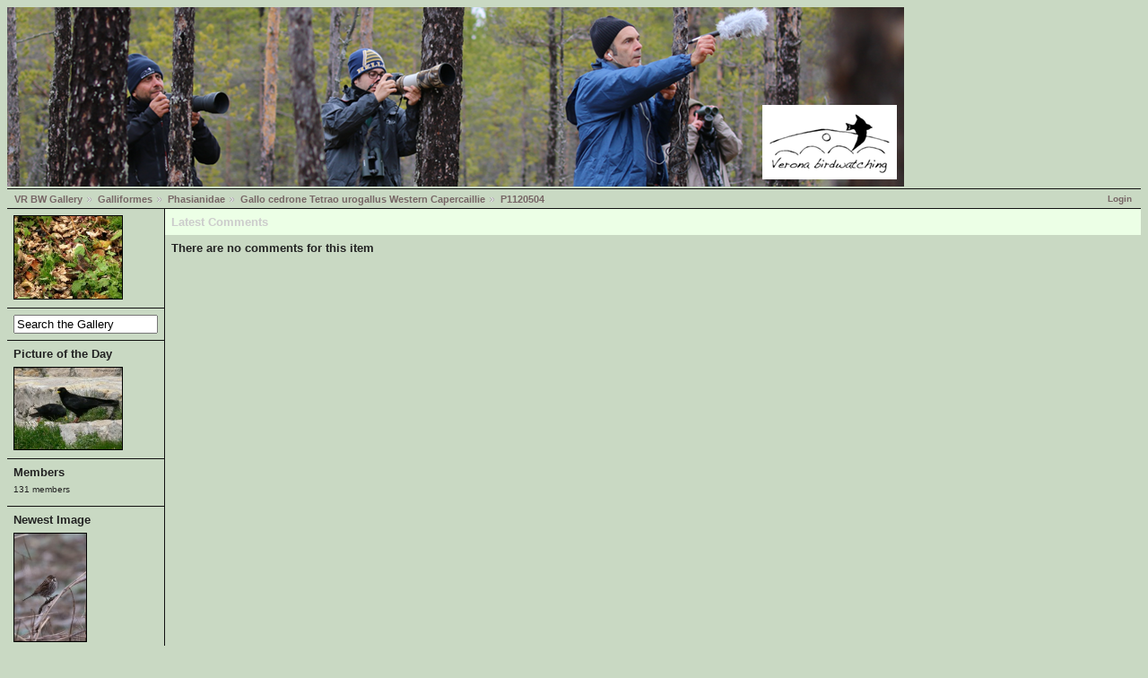

--- FILE ---
content_type: text/html; charset=UTF-8
request_url: http://www.veronabirdwatching.org/public/gallery2/main.php?g2_view=comment.ShowAllComments&g2_itemId=6531&g2_return=%2Fpublic%2Fgallery2%2Fmain.php%3Fg2_itemId%3D6531%26
body_size: 8438
content:
<!DOCTYPE html PUBLIC "-//W3C//DTD XHTML 1.0 Strict//EN" "http://www.w3.org/TR/xhtml1/DTD/xhtml1-strict.dtd"><html lang="it-IT" xmlns="http://www.w3.org/1999/xhtml">  <head>        <link rel="stylesheet" type="text/css" href="main.php?g2_view=imageframe.CSS&amp;g2_frames=solid"/>

<link rel="stylesheet" type="text/css" href="modules/core/data/gallery.css"/>
<link rel="stylesheet" type="text/css" href="modules/comment/comment.css"/>
<link rel="stylesheet" type="text/css" href="modules/rating/rating.css"/>
<link rel="stylesheet" type="text/css" href="modules/icons/iconpacks/silk/icons.css"/>
<link rel="stylesheet" type="text/css" href="modules/colorpack/packs/debaser_olive/color.css"/>
<script type="text/javascript" src="http://www.veronabirdwatching.org/public/gallery2/main.php?g2_view=core.CombinedJavascript&amp;g2_key=6dcd6e9970cd58961fb0ad782f72f03e"></script>
<meta http-equiv="Content-Type" content="text/html; charset=UTF-8"/>              <title>P1120504</title>            <link rel="stylesheet" type="text/css" href="themes/matrix/theme.css"/>  </head>  <body class="gallery">    <div id="gallery" class="safari">                  <div id="gsHeader"">	<a href="main.php"><img src="images/banner.png"	 width="1000" height="200" alt=""/></a>      </div>      <div id="gsNavBar" class="gcBorder1">	<div class="gbSystemLinks">	  <span class="block-core-SystemLink">
<a href="main.php?g2_view=core.UserAdmin&amp;g2_subView=core.UserLogin&amp;g2_return=%2Fpublic%2Fgallery2%2Fmain.php%3Fg2_view%3Dcomment.ShowAllComments%26g2_itemId%3D6531%26">Login</a>
</span>


	</div>	<div class="gbBreadCrumb">	  <div class="block-core-BreadCrumb">
<a href="main.php?g2_highlightId=110" class="BreadCrumb-1">
VR BW Gallery</a>
<a href="main.php?g2_itemId=110&amp;g2_highlightId=159" class="BreadCrumb-2">
Galliformes</a>
<a href="main.php?g2_itemId=159&amp;g2_highlightId=116" class="BreadCrumb-3">
Phasianidae</a>
<a href="main.php?g2_itemId=116&amp;g2_highlightId=6531" class="BreadCrumb-4">
Gallo cedrone	Tetrao urogallus	Western Capercaillie</a>
<a href="main.php?g2_itemId=6531" class="BreadCrumb-5">
P1120504</a>
</div>	</div>      </div>            	<table width="100%" cellspacing="0" cellpadding="0">
<tr valign="top">
<td id="gsSidebarCol">
<div id="gsSidebar" class="gcBorder1">

<div class="block-imageblock-ImageBlock gbBlock">
<div class="one-image">


<a href="main.php?g2_itemId=20182">

<img src="main.php?g2_view=core.DownloadItem&amp;g2_itemId=20183&amp;g2_serialNumber=2" width="120" height="92" id="IFid1" class="ImageFrame_solid" alt="Passera scopaiola"/>
 </a> 

</div>
</div>


<div class="block-search-SearchBlock gbBlock">
<form id="search_SearchBlock" action="main.php" method="get" onsubmit="return search_SearchBlock_checkForm()">
<div>
<input type="hidden" name="g2_return" value="/public/gallery2/main.php?g2_itemId=6531&amp;"/>
<input type="hidden" name="g2_formUrl" value="/public/gallery2/main.php?g2_view=comment.ShowAllComments&amp;g2_itemId=6531"/>
<input type="hidden" name="g2_authToken" value="11c0b75f7262"/>

<input type="hidden" name="g2_view" value="search.SearchScan"/>
<input type="hidden" name="g2_form[formName]" value="search_SearchBlock"/>
<input type="text" id="searchCriteria" size="18"
name="g2_form[searchCriteria]"
value="Search the Gallery"
onfocus="search_SearchBlock_focus()"
onblur="search_SearchBlock_blur()"
class="textbox"/>
<input type="hidden" name="g2_form[useDefaultSettings]" value="1" />
</div>
</form>
</div>


<div class="block-imageblock-ImageBlock gbBlock">
<div class="one-image">
<h3> Picture of the Day </h3>


<a href="main.php?g2_itemId=12495">

<img src="main.php?g2_view=core.DownloadItem&amp;g2_itemId=12496&amp;g2_serialNumber=3" width="120" height="91" id="IFid2" class="ImageFrame_solid" alt="telegrafo16giu011C.JPG"/>
 </a> 

</div>
</div>


<div class="block-members-MembersSummary gbBlock">
<h3> Members </h3>
<p>
131 members
</p>
</div>

<div class="block-imageblock-ImageBlock gbBlock">
<div class="one-image">
<h3> Newest Image </h3>


<a href="main.php?g2_itemId=27998">

<img src="main.php?g2_view=core.DownloadItem&amp;g2_itemId=27999&amp;g2_serialNumber=2" width="80" height="120" id="IFid3" class="ImageFrame_solid" alt="migliarino di palude-m-gen26"/>
 </a> 

<p class="giInfo">
<span class="summary">
Date:  6-Jan-26
</span>
</p>
</div>
</div>

</div>
</td>
<td>
<script type="text/javascript">
//<![CDATA[
var changeUrlPattern = 'main.php?g2_view=comment.CommentCallback&g2_command=__COMMAND__&g2_commentId=__COMMENT_ID__';
var prompts = {
'delete' : {
ask: true,
undo: null,
title : 'Delete this comment?',
body : 'Are you sure you want to delete this comment?',
confirm: 'This comment has been deleted.'
},
'despam' : {
ask: false,
undo: 'spam',
confirm: 'This comment has been marked as not spam. __UNDO__'
},
'spam' : {
ask: false,
undo: 'despam',
confirm: 'This comment has been marked as spam. __UNDO__'
},
'yes' : 'Yes',
'no' : 'Cancel',
'undo' : 'Undo'
};
var errorPageUrl = 'main.php?g2_view=core.ErrorPage';

function handleSuccess(response) {
eval("var result = " + response.responseText);
if (result['status'] == 'error') {
document.location.href = errorPageUrl;
}
}
var handleFailure = function(response) {
}
function dimComment(id) {
var anim = new YAHOO.util.Anim(
'comment-' + id, { opacity: { to: 0.2 } }, 1,
YAHOO.util.Easing.easeIn);
anim.animate();
}
function brightenComment(id) {
var anim = new YAHOO.util.Anim(
'comment-' + id, { opacity: { to: 1.0 } }, 1,
YAHOO.util.Easing.easeOut);
anim.animate();
}
function undoChange(id, command) {
YAHOO.util.Connect.asyncRequest(
'GET', changeUrlPattern.replace('__COMMENT_ID__', id).replace('__COMMAND__', prompts[command]['undo']),
{ success: function(response) {
handleSuccess(response);
document.getElementById('gallery').removeChild(
document.getElementById('comment-confirm-' + id));
brightenComment(id);
},
failure: handleFailure, scope: this });
}
function showConfirmation(id, command) {
var commentEl = document.getElementById('comment-' + id);
var region = YAHOO.util.Dom.getRegion('comment-' + id);
var confirmEl = document.createElement('div');
confirmEl.id = 'comment-confirm-' + id;
confirmEl.innerHTML = ('<div class="gbBlock gcBackground2" ' +
'style="position: absolute; top: ' + (region.top + 20) + 'px; ' +
'left: ' + (region.left + 100) + 'px;"><h2> ' +
prompts[command]['confirm'] + '</h2></div>').replace(
'__UNDO__',
'<a href="#" style="cursor: pointer" onclick="undoChange(' + id +
', \'' + command + '\'); return false;">' +
prompts['undo'] + '</a>');
document.getElementById("gallery").appendChild(confirmEl);
}
function changeComment(id, command) {
var doChange = function() {
dimComment(id);
YAHOO.util.Connect.asyncRequest(
'GET', changeUrlPattern.replace('__COMMENT_ID__', id).replace('__COMMAND__', command),
{ success: function(response) { handleSuccess(response); showConfirmation(id, command); },
failure: handleFailure, scope: this });
}
if (prompts[command]['ask']) {
confirmChangeComment(id, command, doChange);
} else {
doChange();
}
}
function confirmChangeComment(id, command, callback) {
var dialog = new YAHOO.widget.SimpleDialog(
"gDialog", { width: "20em",
effect: { effect: YAHOO.widget.ContainerEffect.FADE, duration: 0.25 },
fixedcenter: true,
modal: true,
draggable: false
});
dialog.setHeader(prompts[command]['title']);
dialog.setBody(prompts[command]['body']);
dialog.cfg.setProperty("icon", YAHOO.widget.SimpleDialog.ICON_WARN);
var handleYes = function() {
this.hide();
callback();
}
var handleNo = function() {
this.hide();
}
var myButtons = [
{ text: prompts['yes'], handler: handleYes },
{ text: prompts['no'], handler: handleNo, isDefault: true }
];
dialog.cfg.queueProperty("buttons", myButtons);
dialog.render(document.body);
}
//]]>
</script>
<div class="gbBlock gcBackground1">
<h2> Latest Comments </h2>
</div>
<div class="gbBlock">
<h3> There are no comments for this item </h3>
</div>
</td>
</tr>
</table>            <div id="gsFooter">		<a href="http://gallery.sourceforge.net"><img src="images/gallery.gif" alt="Powered by Gallery v2.3" title="Powered by Gallery v2.3" style="border-style: none" width="80" height="15"/></a>		      </div>            </div>        <script type="text/javascript">
// <![CDATA[
search_SearchBlock_init('Search the Gallery', 'Please enter a search term.', 'Searching in progress, please wait!');
// ]]>
</script>
          </body></html>

--- FILE ---
content_type: text/css
request_url: http://www.veronabirdwatching.org/public/gallery2/modules/comment/comment.css
body_size: 166
content:

.commentNavigator {
    display: block;
    margin: 1em;
}
.commentNavigator div {
    display: inline;
}
.commentNavigator a {
    padding: 0 0.5em;
}

